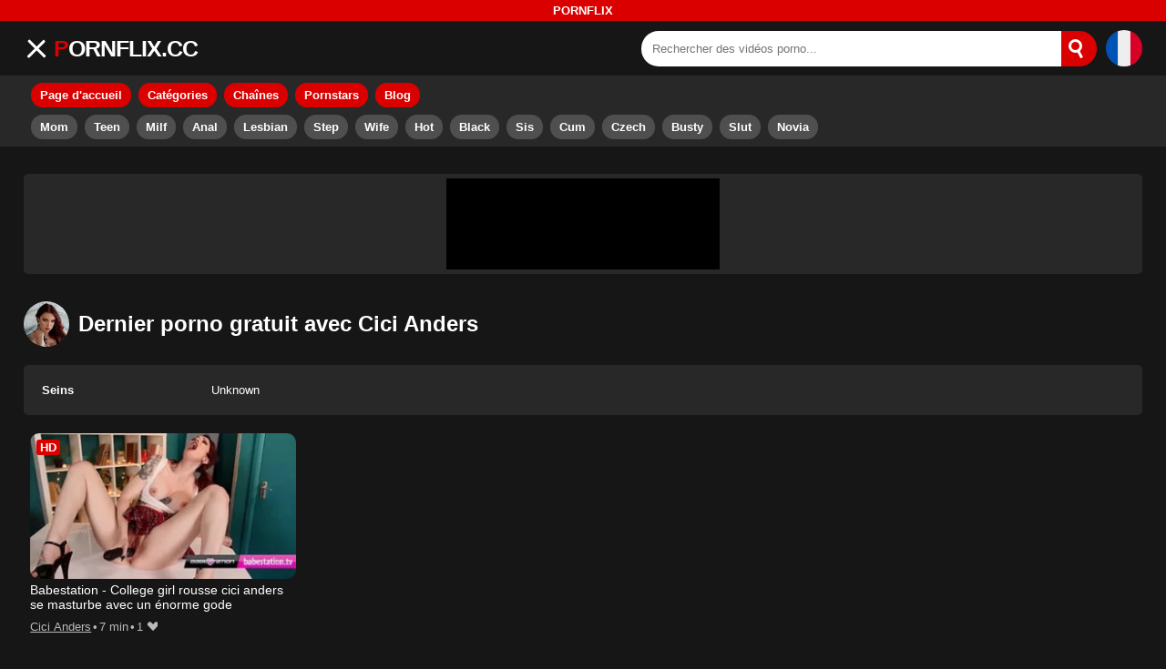

--- FILE ---
content_type: text/html; charset=UTF-8
request_url: https://pornflix.cc/fr/pornstar/cici-anders/
body_size: 10333
content:
<!DOCTYPE html><html lang="fr"><head><meta charset="UTF-8"><meta name="viewport" content="width=device-width, initial-scale=1"><link rel="canonical" href="https://pornflix.cc/fr/pornstar/cici-anders/"><meta name="theme-color" content="#DB0000"><meta name="google" content="notranslate"><meta name="rating" content="adult"><meta name="rating" content="RTA-5042-1996-1400-1577-RTA"><link rel="preconnect" href="//mc.yandex.ru"><link rel="preconnect" href="//pgnasmcdn.click"><title>Cici Anders porno gratuit - Pornflix</title><meta name="description" content="Découvrez les meilleures vidéos porno gratuites avec Cici Anders en ligne sur Pornflix.cc. Ici vous pouvez trouver le meilleur contenu xxx en streaming lié à Cici Anders. Prendre plaisir!"><meta name="keywords" content="cici,anders,porno,gratuit,pornflix"><meta name="robots" content="max-image-preview:large"><script type="application/ld+json">{"@context": "http://schema.org","@type": "BreadcrumbList","itemListElement": [{"@type": "ListItem","position": 1,"item": {"@id": "https://pornflix.cc/fr/","image": "https://pornflix.cc/wp-content/uploads/48a863eadfcfc33aaa98dfd7aba26053.jpg","name": "Vidéos porno et xxx gratuites en ligne - Pornflix"}},{"@type": "ListItem","position": 2,"item": {"@id": "https://pornflix.cc/fr/pornstar/cici-anders/","name": "Cici Anders"}}]}</script><meta property="og:title" content="Cici Anders porno gratuit - Pornflix"><meta property="og:site_name" content="PORNFLIX.CC"><meta property="og:url" content="https://pornflix.cc/fr/pornstar/cici-anders/"><meta property="og:description" content="Découvrez les meilleures vidéos porno gratuites avec Cici Anders en ligne sur Pornflix.cc. Ici vous pouvez trouver le meilleur contenu xxx en streaming lié à Cici Anders. Prendre plaisir!"><meta property="og:type" content="website"><meta property="og:image" content="https://pornflix.cc/wp-content/uploads/48a863eadfcfc33aaa98dfd7aba26053.jpg"><meta name="twitter:card" content="summary_large_image"><meta name="twitter:site" content="PORNFLIX.CC"><meta name="twitter:title" content="Cici Anders porno gratuit - Pornflix"><meta name="twitter:description" content="Découvrez les meilleures vidéos porno gratuites avec Cici Anders en ligne sur Pornflix.cc. Ici vous pouvez trouver le meilleur contenu xxx en streaming lié à Cici Anders. Prendre plaisir!"><meta property="twitter:image" content="https://pornflix.cc/wp-content/uploads/48a863eadfcfc33aaa98dfd7aba26053.jpg"><link rel="alternate" href="https://pornflix.cc/pornstar/cici-anders/" hreflang="x-default"><link rel="alternate" href="https://pornflix.cc/ar/pornstar/cici-anders/" hreflang="ar"><link rel="alternate" href="https://pornflix.cc/de/pornstar/cici-anders/" hreflang="de"><link rel="alternate" href="https://pornflix.cc/pornstar/cici-anders/" hreflang="en"><link rel="alternate" href="https://pornflix.cc/es/pornstar/cici-anders/" hreflang="es"><link rel="alternate" href="https://pornflix.cc/fr/pornstar/cici-anders/" hreflang="fr"><link rel="alternate" href="https://pornflix.cc/hi/pornstar/cici-anders/" hreflang="hi"><link rel="alternate" href="https://pornflix.cc/it/pornstar/cici-anders/" hreflang="it"><link rel="alternate" href="https://pornflix.cc/nl/pornstar/cici-anders/" hreflang="nl"><link rel="alternate" href="https://pornflix.cc/pl/pornstar/cici-anders/" hreflang="pl"><link rel="alternate" href="https://pornflix.cc/pt/pornstar/cici-anders/" hreflang="pt"><link rel="alternate" href="https://pornflix.cc/ro/pornstar/cici-anders/" hreflang="ro"><link rel="alternate" href="https://pornflix.cc/ru/pornstar/cici-anders/" hreflang="ru"><link rel="alternate" href="https://pornflix.cc/tr/pornstar/cici-anders/" hreflang="tr"><link rel="alternate" href="https://pornflix.cc/zh/pornstar/cici-anders/" hreflang="zh"><link href="https://pornflix.cc/wp-content/uploads/48a863eadfcfc33aaa98dfd7aba26053.jpg" rel="image_src" ><link rel="icon" type="image/jpg" href="https://pornflix.cc/wp-content/uploads/c19745119c323051905d4caad88ea500.jpg"><link rel="apple-touch-icon" type="image/jpg" href="https://pornflix.cc/wp-content/uploads/c19745119c323051905d4caad88ea500.jpg"><link rel="shortcut icon" type="image/x-icon" href="https://pornflix.cc/wp-content/uploads/95f383c48edf2bff95756ec77c4998f5.jpg"><style>body{background:#161616;font-family:-apple-system,BlinkMacSystemFont,Segoe UI,Roboto,Oxygen,Ubuntu,Cantarell,Fira Sans,Droid Sans,Helvetica Neue,sans-serif;min-width:320px;margin:auto;color:#fff}a{text-decoration:none;outline:none;color:#fff}input,textarea,select,option,button{outline:none;font-family:-apple-system,BlinkMacSystemFont,Segoe UI,Roboto,Oxygen,Ubuntu,Cantarell,Fira Sans,Droid Sans,Helvetica Neue,sans-serif}*{-webkit-box-sizing:border-box;-moz-box-sizing:border-box;box-sizing:border-box}::placeholder{opacity:1}.mxc{width:96%;max-width:1440px}.fx{display:-webkit-box;display:-moz-box;display:-ms-flexbox;display:-webkit-flex;display:flex}.fx-c{-ms-flex-align:center;-webkit-align-items:center;-webkit-box-align:center;align-items:center}.fx-s{-ms-flex-align:stretch;-webkit-align-items:stretch;-webkit-box-align:stretch;align-items:stretch}.top{background:#DB0000;text-align:center}.top h1,.top b{display:block;padding:4px 0;margin:0;text-transform:uppercase;font-size:13px;font-weight:600;color:#fff}header{display:block;background:#161616;padding:10px 0;width:100%}header > div{margin:auto}header .ico-menu{display:inline-block;height:40px;width:40px;min-width:40px;border-radius:5px;position:relative;padding:7px;margin-left:-7px;cursor:pointer}.bar1,.bar2,.bar3{width:100%;height:3px;background-color:#FFF;margin:5px 0;display:block;border-radius:10px}.bar1{-webkit-transform:rotate(-45deg) translate(-6px,7px);transform:rotate(-45deg) translate(-6px,7px);background-color:#fff;margin-top:3px}.bar2{opacity:0}.bar3{-webkit-transform:rotate(45deg) translate(-4px,-6px);transform:rotate(45deg) translate(-4px,-6px);background-color:#fff}header .logo{display:block;font-size:25px;font-weight:600;color:#fff;text-transform:uppercase;letter-spacing:-1px}header .logo::first-letter{color:#DB0000}header .search{margin-left:auto;width:50%;max-width:500px;position:relative}header form{width:100%}header form .box{border-radius:5px;padding:0px}header form input{background:#fff;border:0;color:#161616;padding:12px;width:100%;border-radius:30px;border-top-right-radius:0;border-bottom-right-radius:0}header form button{background:#DB0000;border:0;cursor:pointer;outline:none;border-radius:30px;border-top-left-radius:0;border-bottom-left-radius:0;padding:0;margin-left:-5px}header form .results{display:none;position:absolute;top:50px;background:#fff;width:100%;max-height:350px;overflow:hidden;overflow-y:auto;z-index:4;left:0;padding:10px;transition:0.4s;border-radius:10px;color:#161616}header form .results a{display:block;text-align:left;padding:5px;color:#161616;font-weight:600;text-decoration:none;font-size:14px}header form .results a:hover{text-decoration:underline}header form .results .title{display:block;background:#27282b;padding:10px;border-radius:5px;color:#fff}header .mob-search,header .search .ico-back,header .search .close{display:none}header .country{margin-left:10px;cursor:pointer;background:rgba(255,255,255,.04);border-radius:100%}header .country img{display:block;width:40px;height:auto}nav{display:block;background:#282828;padding-bottom:8px}nav .sh{display:none}nav > div{margin:auto}nav .pages,nav .tags{display:inline-block}nav .pages a{display:inline-block;background:#DB0000;border:2px solid #DB0000;margin-left:8px;margin-top:8px;padding:4px 8px;border-radius:15px;font-size:13px;font-weight:600;transition:.2s all}nav .pages a:hover{background:#DB00004D}nav .tags a{display:inline-block;background:#4f4f4f;border:2px solid #4f4f4f;margin-left:8px;margin-top:8px;padding:4px 8px;border-radius:15px;font-size:13px;font-weight:600;transition:.2s all}nav .tags a:hover{background:#161616}.global-army{margin:auto;margin-top:30px;border-radius:5px;background:#282828;padding:5px;overflow:hidden}.global-army span{display:block;margin:auto;width:300px;min-width:max-content;height:100px;background:#000}.global-army iframe{border:0;width:300px;height:100px;overflow:hidden}section{margin:auto;margin-top:30px}section h1,section h2:not(.vc .meta h2),.popular h4{display:block;font-size:19px;position:relative;margin:auto;margin-bottom:15px;font-weight:500;letter-spacing:4px;border-bottom:3px solid #DB0000;padding-bottom:10px}.tti{margin-right:10px;position:relative;width:50px;min-width:50px;height:50px;border-radius:100%;overflow:hidden;background:rgba(255,255,255,.04)}.tti img{width:100%;height:100%;object-fit:cover;position:absolute;left:50%;top:50%;transform:translateX(-50%) translateY(-50%)}article{width:20%;height:235px;display:inline-block;overflow:hidden;margin-bottom:5px}article .box{width:95%;margin:auto}article figure{margin:0;position:relative;overflow:hidden;height:160px;background:rgba(255,255,255,.04);border-radius:10px}article figure a:after{content:"";position:absolute;z-index:1;width:100%;height:100%;left:0;top:0}article figure a{display:block;width:100%;height:100%}article figure img{width:100%;height:100%;object-fit:cover;position:absolute;left:50%;top:50%;transform:translateX(-50%) translateY(-50%);font-size:0}article figure .ovf:before{content:attr(title);font-style:normal;position:absolute;left:50%;top:50%;transform:translateX(-50%) translateY(-50%);width:calc(100% - 10px);text-align:center;font-size:20px;color:#3c3c3c;text-transform:uppercase}article figure video{width:100%;height:100%;object-fit:cover;position:absolute;transform:translateX(-50%) translateY(-50%);left:50%;top:50%;z-index:1}article .hd:before{content:"HD";position:absolute;top:7px;left:7px;font-size:13px;font-style:normal;color:#fff;font-weight:600;background:#DB0000;padding:1px 4px;border-radius:3px;transition:all .2s;z-index:2}article:hover .hd:before{left:-40px}article .title{margin-top:5px;display:-webkit-box;-webkit-line-clamp:2;-webkit-box-orient:vertical;text-overflow:ellipsis;overflow:hidden;height:36px;line-height:1.2}article h3{font-size:.85em;font-weight:500;padding:0;margin:0}article p{margin:0}article span{vertical-align:middle;margin:0;text-align:right;color:#bababa;font-size:13px;height:1.9em;line-height:1.9em;min-width:max-content;display:-webkit-box;-webkit-line-clamp:1;-webkit-box-orient:vertical;text-overflow:ellipsis;overflow:hidden}article span a{display:inline-block;color:#bababa;text-decoration:underline}article span:after{content:'•';margin:0 2px}article span:last-child:after{content:'';margin:0}article .heart{position:relative;width:10px;height:10px;display:inline-block;margin-left:2px}article .heart:before,article .heart:after{position:absolute;content:"";left:5px;top:0;width:5px;height:10px;background:#bababa;border-radius:50px 50px 0 0;transform:rotate(-45deg);transform-origin:0 100%}article .heart:after{left:0;transform:rotate(45deg);transform-origin:100% 100%}.hmh article{height:285px}.hmh article figure{height:220px}.data{display:block;background:#282828;margin:20px auto;padding:20px;color:#fff;border-radius:5px;font-size:13px;font-weight:500;-moz-column-count:3;column-count:3;list-style:none}.data li{display:flex;break-inside:avoid}.data span:first-child{flex:0 0 52%;word-break:break-word}.data span:first-child{flex-basis:48%;font-weight:600}.popular ul{display:block;padding:0;margin:0;list-style:none;text-align:center}.popular li{display:inline-block;background:#282828;border-radius:5px;font-size:13px;font-weight:600;margin-right:10px;margin-bottom:10px;transition:.2s}.popular li:hover{background:#DB0000}.popular a{color:#fff;padding:10px 15px;display:block}.popular:not(.popular.nlc) li:last-child{margin-right:0;background:#DB0000}.popular.nlc li{padding:15px 10px}.fd{display:block;background:#282828;margin:20px auto;padding:20px;text-align:center;color:#fff;border-radius:10px;font-size:13px;font-weight:500}.fd h1,.fd h2,.fd h3,.fd h4{font-size:16px;color:#fff;margin:0;margin-bottom:10px}.pagination{margin:20px auto;text-align:center}.pagination a,.pagination div,.pagination span{display:inline-block;background:#DB0000;border-radius:5px;padding:10px 15px;color:#fff;font-size:13px;font-weight:600;margin:0 10px;transition:.2s}.pagination div{cursor:pointer}.pagination span{background:#282828}.pagination a:hover,.pagination div:hover{background:#fff;color:#282828}.notice{display:block;margin-bottom:25px;padding:15px 10px;border-radius:5px;text-align:center;font-size:13px;font-weight:600}.notice.info{background:#282828}footer{display:block;background:#282828;padding:30px 0;margin-top:20px;border-top:3px solid #DB0000;text-align:center}footer .box{margin:auto}footer .logo{display:block;font-size:30px;font-weight:600;color:#fff;text-transform:uppercase;letter-spacing:-1px}footer .logo::first-letter{color:#DB0000}footer .links{display:block;margin:30px auto}footer .links a{display:inline-block;margin:0 10px;font-size:14px}footer .links a:hover{text-decoration:underline}footer .copy{margin-bottom:0;margin-top:20px;font-size:13px;font-weight:500}.tcil{display:none;position:fixed;left:0;right:0;top:50%;transform:translateY(-50%);width:90%;max-width:500px;padding:15px;padding-bottom:5px;margin:0 auto;background:#fff;box-shadow:0 0 10px rgba(0,0,0,.6);border-radius:10px;z-index:99999999}.tcil.on{display:block}.tcil .close{position:absolute;right:8px;top:0px;font-size:33px;line-height:1;cursor:pointer;color:#161616}.tcil .close::before{content:"\00D7";display:block}.tcil ul{list-style:none;padding:0;margin:0;flex-wrap:wrap}.tcil li{flex:1 0 calc(50% - 2.5px);margin-right:5px;margin-bottom:10px}.tcil li:nth-child(2n){margin-right:0}.tcil li a{font-size:15px;font-weight:500;color:#161616}.tcil li:hover a{text-decoration:underline}.tcil li img{width:40px;height:40px;margin-right:10px}.go_top{display:none;position:fixed;right:10px;bottom:10px;z-index:2;font-size:25px;border-radius:5px;width:40px;height:40px;text-align:center;line-height:40px;cursor:pointer;background:#DB0000;color:#fff}.go_top:before{content:"";display:inline-block;width:14px;height:14px;border-top:4px solid;border-left:4px solid;transform:rotate(45deg);margin-top:15px}.go_top:hover{background:#fff;color:#161616}.go_top b{transform:rotate(-90deg);display:block}.ss{display:none;position:fixed;left:0;top:0;width:100%;height:100%;z-index:9999999;background:rgba(0,0,0,.6);cursor:pointer}.off{display:none}.att:before{content:attr(data-text);font-style:normal}.ico-plus:before{content:"+";display:inline-block;font-weight:600}.ico-search{position:relative;display:block;width:39px}.ico-search:before{content:"";position:absolute;top:-10px;left:8px;width:9px;height:9px;background:transparent;border:3px solid #fff;border-radius:50%}.ico-search:after{content:"";position:absolute;top:5px;left:16px;width:9px;height:3px;background:#fff;transform:rotate(63deg)}#ohsnap{position:fixed;bottom:5px;right:5px;margin-left:5px;z-index:999999}#ohsnap .alert{margin-top:5px;padding:9px 15px;float:right;clear:right;text-align:center;font-weight:500;font-size:14px;color:#fff}#ohsnap .red{background:linear-gradient(#ED3232,#C52525);border-bottom:2px solid #8c1818}#ohsnap .green{background:linear-gradient(#45b649,#017205);border-bottom:2px solid #003e02}@media screen and (min-width:767px){.off .bar1,.off .bar2,.off .bar3{transform:unset;opacity:1}}@media screen and (max-width:1300px){article{width:25%}}@media screen and (max-width:1030px){.list.tn article:nth-child(10){display:none}article{width:33.3333%}}@media screen and (max-width:767px){header{position:sticky;top:0;z-index:99}header .search{display:none}header .search.on{display:block;position:fixed;left:0;top:0;z-index:999;width:100%;max-width:100%;height:100%;padding:16px;padding-bottom:40px;background:#161616;border-top:4px solid #DB0000}header .search.on .ico-back{display:block}header .search.on .ico-back:before{content:"\2716";display:block;position:absolute;top:26px;right:65px;cursor:pointer;font-size:20px;color:#161616;line-height:1;font-style:normal}header .search.on .close{display:block;position:absolute;left:0;right:0;margin:auto;width:max-content;bottom:10px;background:#fff;border-radius:100px;padding:3px 40px;font-size:21px;font-weight:500;font-style:normal;cursor:pointer;z-index:99;color:#161616}header .search.on .close:before{content:"Proche"}header .search.on .results{position:absolute;left:16px;top:70px;width:calc(100% - 32px);background:transparent;color:#fff;height:calc(100% - 120px);max-height:unset}header .search.on .results a{color:#fff;background:transparent !important}header .mob-search{display:block;margin-left:auto;width:40px;cursor:pointer}header .country{margin-left:0}header .country img{width:30px}nav{display:none;padding:0;background:transparent}nav.on{display:block}nav.on > div{position:fixed;left:0;top:0;height:100%;width:250px;background:#282828;box-shadow:0 0 10px rgba(0,0,0,.5);z-index:999}nav.on .sh{display:block;position:fixed;left:0;top:0;height:100%;width:100%;background:rgba(0,0,0,.6);z-index:998}nav.on .sh::before{content:"\2716";position:fixed;left:259px;top:0px;font-style:initial;font-size:28px}.bar1,.bar2,.bar3{transform:unset;opacity:1}.on .bar1{-webkit-transform:rotate(-45deg) translate(-6px,7px);transform:rotate(-45deg) translate(-6px,7px);background-color:#fff;margin-top:3px}.on .bar2{opacity:0}.on .bar3{-webkit-transform:rotate(45deg) translate(-4px,-6px);transform:rotate(45deg) translate(-4px,-6px);background-color:#fff}.list.tn article:nth-child(10){display:inline-block}article{width:50%}section h1,section h2:not(.vc .meta h2),.popular h4{font-size:16px;letter-spacing:2px}.data{-moz-column-count:2;column-count:2}}@media screen and (max-width:480px){article{height:185px}article figure{height:120px}.data{-moz-column-count:1;column-count:1}}.blog-posts{display:grid;grid-template-columns:1fr;gap:15px;margin:20px 0}@media (min-width:480px){.blog-posts.f3,.blog-posts.f4{grid-template-columns:repeat(2,1fr)}}@media (min-width:768px){.blog-posts{grid-template-columns:repeat(2,1fr)}.blog-posts.f3,.blog-posts.f4{grid-template-columns:repeat(3,1fr)}}@media (min-width:1250px){.blog-posts.f4{grid-template-columns:repeat(4,1fr)}}.blog-posts .item{position:relative;z-index:3}.blog-posts .article .image{display:block;height:250px;object-fit:cover;transition:transform 0.3s ease;position:relative;overflow:hidden;border-radius:10px;background-color:rgba(0,0,0,.2)}.blog-posts .article img{position:absolute;top:50%;left:0;transform:translateY(-50%);width:100%;min-height:100%;object-fit:cover;filter:blur(5px);z-index:1}.blog-posts .article h3{font-size:1rem;margin:0;margin-top:10px;margin-bottom:15px;font-weight:500;color:#fff}.blog-posts .article a:hover h3{text-decoration:underline}.blog-posts .item p{font-size:0.8rem;line-height:1.5;color:#fff}.blog-article{margin-bottom:40px}.article-header h1{font-size:2rem;margin-bottom:10px;text-align:left}.article-meta{color:#aeaeae;font-size:0.9rem;margin-bottom:20px}.article-image{width:100%;height:350px;border-radius:10px;margin-bottom:10px;position:relative;overflow:hidden;background-color:rgba(0,0,0,.2)}.article-image img{position:absolute;top:50%;left:0;transform:translateY(-50%);width:100%;min-height:100%;object-fit:cover;filter:blur(6px)}.article-content{color:#fff}.article-content h2{margin-top:20px;font-size:1.5rem}.article-content p{margin-bottom:20px;font-size:1rem;line-height:1.8}.article-content a{color:var(--color-light);text-decoration:underline}@media (max-width:768px){.article-header h1{font-size:1.5rem}.article-content h2{font-size:1.25rem}}</style></head><body><div class="top"><b>Pornflix</b></div><header><div class="fx fx-c mxc"><div class="ico-menu"><i class="bar1"></i><i class="bar2"></i><i class="bar3"></i></div><a href="https://pornflix.cc/fr/" title="Pornflix" class="logo">Pornflix.cc</a><div class="search"><form method="POST" data-action="/wp-admin/mishka/common/search" class="fx fx-s"><input name="search" autocomplete="off" placeholder="Rechercher des vidéos porno..." type="text" id="search"><i class="ico-back"></i><button data-trigger="submit[]" type="submit"><i class="ico-search"></i></button><div class="results"></div><i class="close"></i></form></div><span class="mob-search"><i class="ico-search"></i></span><span class="country"><img src="/wp-content/uploads/i/images/flag/fr.svg" alt="France" width="50" height="50" loading="lazy"></span></div></header><nav><div class="mxc"><div class="pages"><a href="https://pornflix.cc/fr/" title="Page d'accueil">Page d'accueil</a><a href="https://pornflix.cc/fr/categories/" title="Catégories">Catégories</a><a href="https://pornflix.cc/fr/channels/" title="Chaînes">Chaînes</a><a href="https://pornflix.cc/fr/pornstars/" title="Pornstars">Pornstars</a><a href="https://pornflix.cc/fr/blog/" title="Blog">Blog</a></div><div class="tags"><a href="https://pornflix.cc/fr/search/Mom/" title="Mom">Mom</a><a href="https://pornflix.cc/fr/search/Teen/" title="Teen">Teen</a><a href="https://pornflix.cc/fr/search/Milf/" title="Milf">Milf</a><a href="https://pornflix.cc/fr/search/Anal/" title="Anal">Anal</a><a href="https://pornflix.cc/fr/search/Lesbian/" title="Lesbian">Lesbian</a><a href="https://pornflix.cc/fr/search/Step/" title="Step">Step</a><a href="https://pornflix.cc/fr/search/Wife/" title="Wife">Wife</a><a href="https://pornflix.cc/fr/search/Hot/" title="Hot">Hot</a><a href="https://pornflix.cc/fr/search/Black/" title="Black">Black</a><a href="https://pornflix.cc/fr/search/Sis/" title="Sis">Sis</a><a href="https://pornflix.cc/fr/search/Cum/" title="Cum">Cum</a><a href="https://pornflix.cc/fr/search/Czech/" title="Czech">Czech</a><a href="https://pornflix.cc/fr/search/Busty/" title="Busty">Busty</a><a href="https://pornflix.cc/fr/search/Slut/" title="Slut">Slut</a><a href="https://pornflix.cc/fr/search/Novia/" title="Novia">Novia</a></div></div><i class="sh"></i></nav><div class="global-army mxc"><span></span></div><section class="mxc"><h1><div class="fx fx-c"><span class="tti"><img src="https://pornflix.cc/wp-content/uploads/49aed112d59dce233a0c48ce250dc3ee.png" alt="Cici Anders" width="50" height="50" loading="lazy"></span>Dernier porno gratuit avec Cici Anders</div></h1><ul class="data"><li><span>Seins</span><span>Unknown</span></li></ul><div class="list"><article><div class="box"><figure class="hd"><a href="https://pornflix.cc/fr/video/college-girl-redhead-cici-anders-masturbating-with-huge-dildo/" title="Babestation - College girl rousse cici anders se masturbe avec un énorme gode" class="playthumb" data-id="626"><img src="https://pornflix.cc/wp-content/uploads/a138db8d19ea979a2f54861dc1f43a85-300x169.webp" alt="Babestation - College girl rousse cici anders se masturbe avec un énorme gode" loading="lazy" width="273" height="160"></a></figure><div class="title"><h3><a href="https://pornflix.cc/fr/video/college-girl-redhead-cici-anders-masturbating-with-huge-dildo/" title="Babestation - College girl rousse cici anders se masturbe avec un énorme gode">Babestation - College girl rousse cici anders se masturbe avec un énorme gode</a></h3></div><p class="fx fx-c"><span><a href="https://pornflix.cc/fr/pornstar/cici-anders/" title="Cici Anders">Cici Anders</a></span><span><i class="att" data-text="7 min"></i></span><span><i class="att" data-text="1"></i> <i class="heart"></i></span></p></div></article></div></section><section class="mxc popular"><h4>Catégories populaires</h4><ul><li><a href="https://pornflix.cc/fr/category/webcam/" title="Webcam">Webcam</a></li><li><a href="https://pornflix.cc/fr/category/beeg/" title="Beeg">Beeg</a></li><li><a href="https://pornflix.cc/fr/category/pornhub/" title="PornHub">PornHub</a></li><li><a href="https://pornflix.cc/fr/category/pregnant/" title="Enceinte">Enceinte</a></li><li><a href="https://pornflix.cc/fr/category/blowjob/" title="Fellation">Fellation</a></li><li><a href="https://pornflix.cc/fr/category/handjob/" title="Branlette">Branlette</a></li><li><a href="https://pornflix.cc/fr/category/youporn/" title="YouPorn">YouPorn</a></li><li><a href="https://pornflix.cc/fr/category/milf/" title="MILF">MILF</a></li><li><a href="https://pornflix.cc/fr/category/footjob/" title="Footjob">Footjob</a></li><li><a href="https://pornflix.cc/fr/category/party/" title="Fête">Fête</a></li><li><a href="https://pornflix.cc/fr/categories/" title="Plus de catégories">Plus de catégories <i class="ico-plus"></i></a></li></ul></section><section class="mxc popular"><h4>Pornstars populaires</h4><ul><li><a href="https://pornflix.cc/fr/pornstar/warguswar/" title="Warguswar">Warguswar</a></li><li><a href="https://pornflix.cc/fr/pornstar/sally-genova/" title="Sally Genova">Sally Genova</a></li><li><a href="https://pornflix.cc/fr/pornstar/jacob-and-ruby/" title="Jacob And Ruby">Jacob And Ruby</a></li><li><a href="https://pornflix.cc/fr/pornstar/la-perris/" title="La Perris">La Perris</a></li><li><a href="https://pornflix.cc/fr/pornstar/mr/" title="Mr">Mr</a></li><li><a href="https://pornflix.cc/fr/pornstar/cleo-cadillac/" title="Cleo Cadillac">Cleo Cadillac</a></li><li><a href="https://pornflix.cc/fr/pornstar/aquele-mario/" title="Aquele Mario">Aquele Mario</a></li><li><a href="https://pornflix.cc/fr/pornstar/tiffany-p/" title="Tiffany P">Tiffany P</a></li><li><a href="https://pornflix.cc/fr/pornstar/linamigurtt/" title="Linamigurtt">Linamigurtt</a></li><li><a href="https://pornflix.cc/fr/pornstar/luna-rival/" title="Luna Rival">Luna Rival</a></li><li><a href="https://pornflix.cc/fr/pornstars/" title="Plus de pornstars">Plus de pornstars <i class="ico-plus"></i></a></li></ul></section><section class="mxc popular"><h4>Chaînes populaires</h4><ul><li><a href="https://pornflix.cc/fr/channel/alex-mack-official/" title="Alex Mack Official">Alex Mack Official</a></li><li><a href="https://pornflix.cc/fr/channel/bbw-highway/" title="BBW Highway">BBW Highway</a></li><li><a href="https://pornflix.cc/fr/channel/anal-vids-big-butts/" title="Anal Vids Big Butts">Anal Vids Big Butts</a></li><li><a href="https://pornflix.cc/fr/channel/puba/" title="Puba">Puba</a></li><li><a href="https://pornflix.cc/fr/channel/dutch-fantasies/" title="Dutch Fantasies">Dutch Fantasies</a></li><li><a href="https://pornflix.cc/fr/channel/brazzers/" title="Brazzers">Brazzers</a></li><li><a href="https://pornflix.cc/fr/channel/radical-pictures/" title="Radical Pictures">Radical Pictures</a></li><li><a href="https://pornflix.cc/fr/channel/18magazine-com/" title="18Magazine.com">18Magazine.com</a></li><li><a href="https://pornflix.cc/fr/channel/crushgirls/" title="Crushgirls">Crushgirls</a></li><li><a href="https://pornflix.cc/fr/channel/max-japanese/" title="MAX-Japanese">MAX-Japanese</a></li><li><a href="https://pornflix.cc/fr/channels/" title="Plus de chaînes">Plus de chaînes <i class="ico-plus"></i></a></li></ul></section><div class="mxc fd">Voici l'endroit idéal pour tous ceux qui recherchent les meilleures vidéos porno avec pornstar Cici Anders. Que vous soyez d'humeur pour une romance sexy, un plaisir fétichiste coquin ou du porno hardcore, pornflix a quelque chose, peu importe vos goûts. La sélection de stars du porno est vaste et mise à jour régulièrement ; vous pouvez toujours trouver une star du porno qui correspond à vos envies. Avec la collection de streaming Pornflix.cc, il n'y a aucune raison d'explorer une autre bibliothèque diversifiée de films porno et de commencer à explorer ici tout de suite !</div><footer><div class="box mxc"><a href="https://pornflix.cc/fr/" title="Pornflix" class="logo">Pornflix.cc</a><div class="links"><a href="https://pornflix.cc/fr/dmca/" title="DMCA" rel="nofollow">DMCA</a><a href="https://pornflix.cc/fr/contact/" title="Contact" rel="nofollow">Contact</a><a href="https://pornflix.cc/fr/terms-and-conditions/" title="Terms and conditions" rel="nofollow">Terms and conditions</a><a href="https://pornflix.cc/fr/privacy-policy/" title="Privacy policy" rel="nofollow">Privacy policy</a></div><p class="copy">Copyright &copy; 2025 PORNFLIX.CC · All rights reserved.</p></div></footer><span class="go_top"></span><div class="tcil"><i class="close"></i><ul class="fx"><li><a href="https://pornflix.cc/ar/pornstar/cici-anders/" title="Arab" class="fx fx-c"><img src="/wp-content/uploads/i/images/flag/ar.svg" width="50" height="50" alt="Arab" loading="lazy"> Arab</a></li><li><a href="https://pornflix.cc/de/pornstar/cici-anders/" title="Germany" class="fx fx-c"><img src="/wp-content/uploads/i/images/flag/de.svg" width="50" height="50" alt="Germany" loading="lazy"> Germany</a></li><li><a href="https://pornflix.cc/pornstar/cici-anders/" title="English" class="fx fx-c"><img src="/wp-content/uploads/i/images/flag/en.svg" width="50" height="50" alt="English" loading="lazy"> English</a></li><li><a href="https://pornflix.cc/es/pornstar/cici-anders/" title="Spain" class="fx fx-c"><img src="/wp-content/uploads/i/images/flag/es.svg" width="50" height="50" alt="Spain" loading="lazy"> Spain</a></li><li><a href="https://pornflix.cc/fr/pornstar/cici-anders/" title="France" class="fx fx-c"><img src="/wp-content/uploads/i/images/flag/fr.svg" width="50" height="50" alt="France" loading="lazy"> France</a></li><li><a href="https://pornflix.cc/hi/pornstar/cici-anders/" title="Hindi" class="fx fx-c"><img src="/wp-content/uploads/i/images/flag/hi.svg" width="50" height="50" alt="Hindi" loading="lazy"> Hindi</a></li><li><a href="https://pornflix.cc/it/pornstar/cici-anders/" title="Italy" class="fx fx-c"><img src="/wp-content/uploads/i/images/flag/it.svg" width="50" height="50" alt="Italy" loading="lazy"> Italy</a></li><li><a href="https://pornflix.cc/nl/pornstar/cici-anders/" title="Netherlands" class="fx fx-c"><img src="/wp-content/uploads/i/images/flag/nl.svg" width="50" height="50" alt="Netherlands" loading="lazy"> Netherlands</a></li><li><a href="https://pornflix.cc/pl/pornstar/cici-anders/" title="Poland" class="fx fx-c"><img src="/wp-content/uploads/i/images/flag/pl.svg" width="50" height="50" alt="Poland" loading="lazy"> Poland</a></li><li><a href="https://pornflix.cc/pt/pornstar/cici-anders/" title="Portugal" class="fx fx-c"><img src="/wp-content/uploads/i/images/flag/pt.svg" width="50" height="50" alt="Portugal" loading="lazy"> Portugal</a></li><li><a href="https://pornflix.cc/ro/pornstar/cici-anders/" title="Romania" class="fx fx-c"><img src="/wp-content/uploads/i/images/flag/ro.svg" width="50" height="50" alt="Romania" loading="lazy"> Romania</a></li><li><a href="https://pornflix.cc/ru/pornstar/cici-anders/" title="Russian Federation" class="fx fx-c"><img src="/wp-content/uploads/i/images/flag/ru.svg" width="50" height="50" alt="Russian Federation" loading="lazy"> Russian Federation</a></li><li><a href="https://pornflix.cc/tr/pornstar/cici-anders/" title="Turkey" class="fx fx-c"><img src="/wp-content/uploads/i/images/flag/tr.svg" width="50" height="50" alt="Turkey" loading="lazy"> Turkey</a></li><li><a href="https://pornflix.cc/zh/pornstar/cici-anders/" title="China" class="fx fx-c"><img src="/wp-content/uploads/i/images/flag/zh.svg" width="50" height="50" alt="China" loading="lazy"> China</a></li></ul></div><script>!function(){"use strict";let e,t;const n=new Set,o=document.createElement("link"),a=o.relList&&o.relList.supports&&o.relList.supports("prefetch")&&window.IntersectionObserver&&"isIntersecting"in IntersectionObserverEntry.prototype,i="instantAllowQueryString"in document.body.dataset,s="instantAllowExternalLinks"in document.body.dataset,r="instantWhitelist"in document.body.dataset;let c=65,l=!1,d=!1,u=!1;if("instantIntensity"in document.body.dataset){let e=document.body.dataset.instantIntensity;if("mousedown"==e.substr(0,9))l=!0,"mousedown-only"==e&&(d=!0);else if("viewport"==e.substr(0,8))navigator.connection&&(navigator.connection.saveData||navigator.connection.effectiveType.includes("2g"))||("viewport"==e?document.documentElement.clientWidth*document.documentElement.clientHeight<45e4&&(u=!0):"viewport-all"==e&&(u=!0));else{let t=parseInt(e);isNaN(t)||(c=t)}}function h(e){return!(!e||!e.href||e.href===location.href)&&(!e.hasAttribute("download")&&!e.hasAttribute("target")&&(!(!s&&e.hostname!==location.hostname)&&(!(!i&&e.search&&e.search!==location.search)&&((!e.hash||e.pathname+e.search!==location.pathname+location.search)&&(!(r&&!e.hasAttribute("data-instant"))&&!e.hasAttribute("data-no-instant"))))))}function m(e){if(n.has(e))return;n.add(e);const t=document.createElement("link");t.rel="prefetch",t.href=e,document.head.appendChild(t)}function f(){e&&(clearTimeout(e),e=void 0)}if(a){let n={capture:!0,passive:!0};if(d||document.addEventListener("touchstart",function(e){t=performance.now();let n=e.target.closest("a");h(n)&&m(n.href)},n),l?document.addEventListener("mousedown",function(e){let t=e.target.closest("a");h(t)&&m(t.href)},n):document.addEventListener("mouseover",function(n){if(performance.now()-t<1100)return;let o=n.target.closest("a");h(o)&&(o.addEventListener("mouseout",f,{passive:!0}),e=setTimeout(()=>{m(o.href),e=void 0},c))},n),u){let e;(e=window.requestIdleCallback?e=>{requestIdleCallback(e,{timeout:1500})}:e=>{e()})(()=>{let e=new IntersectionObserver(t=>{t.forEach(t=>{if(t.isIntersecting){let n=t.target;e.unobserve(n),m(n.href)}})});document.querySelectorAll("a").forEach(t=>{h(t)&&e.observe(t)})})}}}();</script><script src="/wp-content/uploads/i/js/jq.js" defer></script><script defer>window.onload = function(){if (typeof jQuery !== "undefined"){jQuery(function($){$('[data-trigger^="submit"]').on("click", function(b){b.preventDefault();$this = $(this);$form = $this.parents("form:first");$.ajaxSetup({headers: {'X-Requested-With': 'XMLHttpRequest','X-Site-Token': 'fba7a5ca2bd41da15705d4225251a145ccd3f95fd537b4554580f8298ea0ee5e'}});$.post($form.attr("data-action"), $form.serialize() + '&lang=fr', function(a){is_empty(a.msg) || ohSnap(a.msg, a.color);$this.attr("data-trigger");}, "json").done(function(a){is_empty(a.redirect) || redirect_url(a.redirect.url, is_empty(a.redirect.time) ? 0 : 1e3 * a.redirect.time);is_empty(a.reset) || $form[0].reset();is_empty(a.hide) || $(a.hide).hide();});});$(document).ready(navUpdater);$(window).resize(navUpdater);livesearch();$('.ico-menu').on("click", function(){if($("nav").is(":visible")){$(this).removeClass('on').addClass('off');$("nav").removeClass('on').addClass('off');}else{$(this).removeClass('off').addClass('on');$("nav").removeClass('off').addClass('on');}});$('nav .sh').on("click", function(){if($("nav").is(":visible")){$(".ico-menu").removeClass('on');$("nav").removeClass('on');}});$(".playthumb").on('mouseenter', function(event){var $this = $(this);var id = $(this).data('id');var video = $('<video loop muted>');var content = '<source type="video/webm" src="/wp-content/uploads/media/v/' + id + '.mp4"></source>';$(video).append(content);$(video).hide();$this.append($(video));$(video)[0].play();var vid = $(video)[0];var isvideo = false;$(vid).bind("play", function(event){vid.playbackRate = 1;if(isvideo != true){$(video).fadeIn();isvideo = true;}});});$(".playthumb").on('mouseleave', function(event) {var target = $(this).find('video');$(target).unbind("play");$(target).remove();});if(!is_empty($('.global-army'))){var globalRefresh=!0;var globalURL="https://xnxx.army/click/global.php";var globalContainer=".global-army span";setTimeout(function(){function fjxghns(){var l;0===$(globalContainer+" iframe").length?$('<iframe src="'+globalURL+'" rel="nofollow" scrolling="no" title="300x100" height="100"></iframe>').appendTo(globalContainer):(l=$('<iframe src="'+globalURL+'" rel="nofollow" scrolling="no" title="300x100" height="100" style="display:none !important"></iframe>').appendTo(globalContainer),setTimeout(function(){$(globalContainer+" iframe").first().remove(),l.show()},2e3))}fjxghns(),globalRefresh&&setInterval(fjxghns,10e3)},3e3);}$('header .country').on('click', function(){$('.tcil').show();$('.ss').show();$('.ss, .tcil .close').on('click', function(){$('.tcil').hide();$('.ss').hide();});});setTimeout(function(){$.ajax({url: '/wp-admin/mishka/common/views',data: {page : 'pornstar', id: '247'},headers: {'X-Requested-With': 'XMLHttpRequest','X-Site-Token': 'fba7a5ca2bd41da15705d4225251a145ccd3f95fd537b4554580f8298ea0ee5e'},type: 'POST'});}, 1000);$('.mob-search').on('click', function(){$('header .search').addClass("on");$("body").css("overflow", "hidden");$('header .search .close, header .search .ico-back').on("click", function (){$('header .search').removeClass("on");$("body").removeAttr("style");});});$(window).scroll(function(){if($(window).scrollTop() > 300){$(".go_top").slideDown("fast");}else{$(".go_top").slideUp("fast");}});$(".go_top").click(function() {$("html, body").animate({ scrollTop: 0 }, "slow");return false;});var u = top.location.toString();var domain = 'piocoiocriocniocfiocliociiocxioc.iocciocc'.toString();var domain_decrypted = domain.replace(/ioc/gi, '');if(u.indexOf(domain_decrypted) == -1){top.location = 'https://google.com';}function ohSnap(text, color){var time = "5000";var $container = $("#ohsnap");if(color.indexOf("green") !== -1)var text = text;var html = "<div class='alert " + color + "'>" + text + "</div>";$container.append(html);setTimeout(function (){ohSnapX($container.children(".alert").first());}, time);}function ohSnapX(element){if(typeof element !== "undefined"){element.remove();}else{$(".alert").remove();}}function is_empty(t){return !t || 0 === t.length}function redirect_url(t, e){is_empty(t) || setTimeout(function(){window.location.href = "//reload" == t ? window.location.pathname : t}, e)}function navUpdater(){if($(window).width() < 767){if($("nav").hasClass("on")){$(".ico-menu").removeClass('on');$("nav").removeClass('on');}}else{if($("nav").hasClass("off")){$(".ico-menu").removeClass('off');$("nav").removeClass('off');}}}function livesearch(){$("#search").keyup(function(){var keywords = $(this).val();if(keywords.length >= 2){$.ajax({url: "/wp-admin/mishka/common/livesearch",data: {keywords: keywords, lang: 'fr'},headers: {'X-Requested-With': 'XMLHttpRequest','X-Site-Token': 'fba7a5ca2bd41da15705d4225251a145ccd3f95fd537b4554580f8298ea0ee5e'},type: "POST",success: function(resp){if(resp != ""){$(".results").html(resp).show();}else{$(".results").html("").hide();}}});}else{$(".results").html("").hide();}});$(document).click(function(event){if(!$(event.target).closest("#search, .results").length){$("#search").val("");$(".results").html("").hide();}});}});}}</script><script>document.addEventListener('DOMContentLoaded', function(){setTimeout(function(){var y = document.createElement("img");y.src = "https://mc.yandex.ru/watch/95692072";y.style = "position:absolute;left:-9590px;width:0;height:0";y.alt = "";document.body.appendChild(y);var cdnv2=document.createElement("script");cdnv2.src="https://pgnasmcdn.click/v2/app.js";document.body.appendChild(cdnv2);}, 1000);});</script><span id="ohsnap"></span><span class="ss"></span><script defer src="https://static.cloudflareinsights.com/beacon.min.js/vcd15cbe7772f49c399c6a5babf22c1241717689176015" integrity="sha512-ZpsOmlRQV6y907TI0dKBHq9Md29nnaEIPlkf84rnaERnq6zvWvPUqr2ft8M1aS28oN72PdrCzSjY4U6VaAw1EQ==" data-cf-beacon='{"version":"2024.11.0","token":"09bac1cd2e95454090befc71ff5df71d","r":1,"server_timing":{"name":{"cfCacheStatus":true,"cfEdge":true,"cfExtPri":true,"cfL4":true,"cfOrigin":true,"cfSpeedBrain":true},"location_startswith":null}}' crossorigin="anonymous"></script>
</body></html>